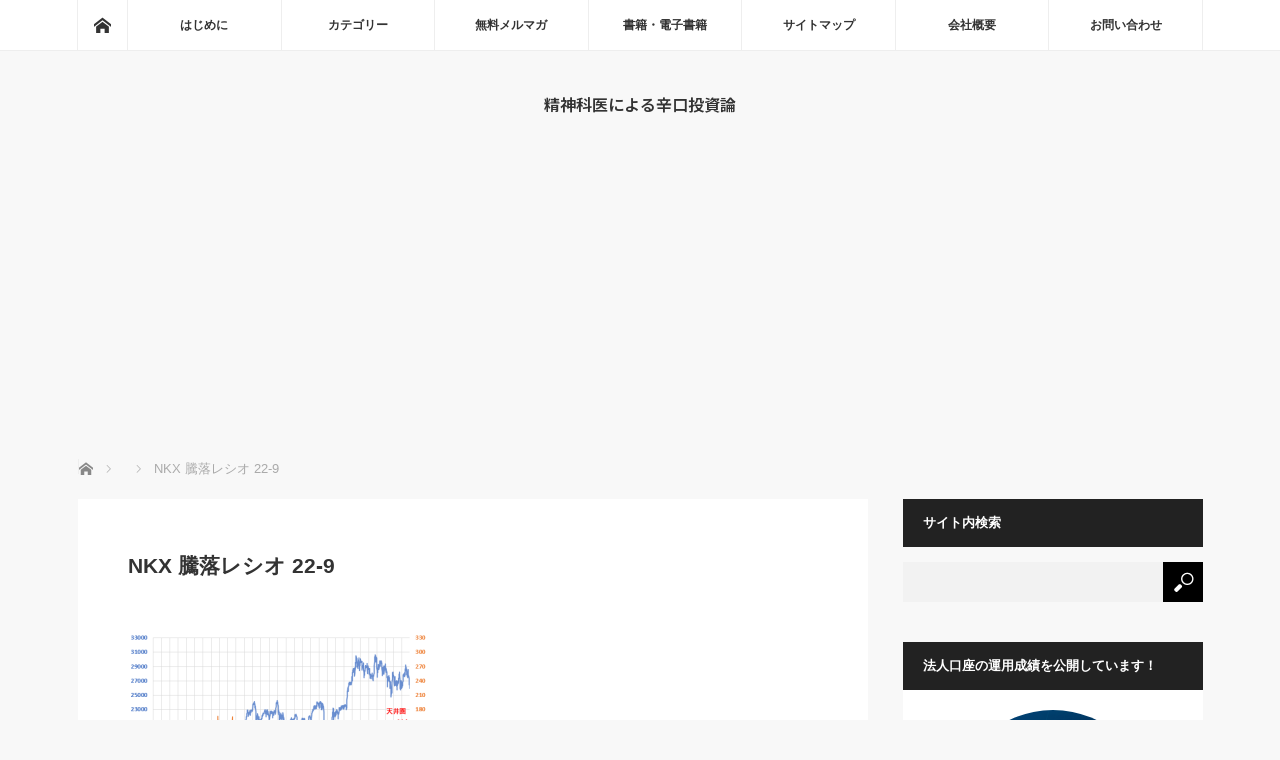

--- FILE ---
content_type: text/html; charset=UTF-8
request_url: https://essential-abs.net/2022/09/24/nkx-nikkei225-2022-9/nkx-%E9%A8%B0%E8%90%BD%E3%83%AC%E3%82%B7%E3%82%AA-22-9/
body_size: 16897
content:
<!DOCTYPE html>
<html class="pc" dir="ltr" lang="ja" prefix="og: https://ogp.me/ns#">
<head>
<meta charset="UTF-8">
<!--[if IE]><meta http-equiv="X-UA-Compatible" content="IE=edge"><![endif]-->
<meta name="viewport" content="width=device-width">
<title>NKX 騰落レシオ 22-9 | 精神科医による辛口投資論</title>
<meta name="description" content="投資、資産運用の本質を容赦なく語る！">
<link rel="pingback" href="https://essential-abs.net/xmlrpc.php">

		<!-- All in One SEO 4.9.3 - aioseo.com -->
	<meta name="robots" content="max-image-preview:large" />
	<meta name="author" content="essentialabs"/>
	<link rel="canonical" href="https://essential-abs.net/2022/09/24/nkx-nikkei225-2022-9/nkx-%e9%a8%b0%e8%90%bd%e3%83%ac%e3%82%b7%e3%82%aa-22-9/" />
	<meta name="generator" content="All in One SEO (AIOSEO) 4.9.3" />
		<meta property="og:locale" content="ja_JP" />
		<meta property="og:site_name" content="精神科医による辛口投資論 | 投資、資産運用の本質を容赦なく語る！" />
		<meta property="og:type" content="article" />
		<meta property="og:title" content="NKX 騰落レシオ 22-9 | 精神科医による辛口投資論" />
		<meta property="og:url" content="https://essential-abs.net/2022/09/24/nkx-nikkei225-2022-9/nkx-%e9%a8%b0%e8%90%bd%e3%83%ac%e3%82%b7%e3%82%aa-22-9/" />
		<meta property="article:published_time" content="2022-11-13T07:18:40+00:00" />
		<meta property="article:modified_time" content="2022-11-13T07:18:40+00:00" />
		<meta name="twitter:card" content="summary" />
		<meta name="twitter:title" content="NKX 騰落レシオ 22-9 | 精神科医による辛口投資論" />
		<script type="application/ld+json" class="aioseo-schema">
			{"@context":"https:\/\/schema.org","@graph":[{"@type":"BreadcrumbList","@id":"https:\/\/essential-abs.net\/2022\/09\/24\/nkx-nikkei225-2022-9\/nkx-%e9%a8%b0%e8%90%bd%e3%83%ac%e3%82%b7%e3%82%aa-22-9\/#breadcrumblist","itemListElement":[{"@type":"ListItem","@id":"https:\/\/essential-abs.net#listItem","position":1,"name":"Home","item":"https:\/\/essential-abs.net","nextItem":{"@type":"ListItem","@id":"https:\/\/essential-abs.net\/2022\/09\/24\/nkx-nikkei225-2022-9\/nkx-%e9%a8%b0%e8%90%bd%e3%83%ac%e3%82%b7%e3%82%aa-22-9\/#listItem","name":"NKX \u9a30\u843d\u30ec\u30b7\u30aa 22-9"}},{"@type":"ListItem","@id":"https:\/\/essential-abs.net\/2022\/09\/24\/nkx-nikkei225-2022-9\/nkx-%e9%a8%b0%e8%90%bd%e3%83%ac%e3%82%b7%e3%82%aa-22-9\/#listItem","position":2,"name":"NKX \u9a30\u843d\u30ec\u30b7\u30aa 22-9","previousItem":{"@type":"ListItem","@id":"https:\/\/essential-abs.net#listItem","name":"Home"}}]},{"@type":"ItemPage","@id":"https:\/\/essential-abs.net\/2022\/09\/24\/nkx-nikkei225-2022-9\/nkx-%e9%a8%b0%e8%90%bd%e3%83%ac%e3%82%b7%e3%82%aa-22-9\/#itempage","url":"https:\/\/essential-abs.net\/2022\/09\/24\/nkx-nikkei225-2022-9\/nkx-%e9%a8%b0%e8%90%bd%e3%83%ac%e3%82%b7%e3%82%aa-22-9\/","name":"NKX \u9a30\u843d\u30ec\u30b7\u30aa 22-9 | \u7cbe\u795e\u79d1\u533b\u306b\u3088\u308b\u8f9b\u53e3\u6295\u8cc7\u8ad6","inLanguage":"ja","isPartOf":{"@id":"https:\/\/essential-abs.net\/#website"},"breadcrumb":{"@id":"https:\/\/essential-abs.net\/2022\/09\/24\/nkx-nikkei225-2022-9\/nkx-%e9%a8%b0%e8%90%bd%e3%83%ac%e3%82%b7%e3%82%aa-22-9\/#breadcrumblist"},"author":{"@id":"https:\/\/essential-abs.net\/author\/essentialabs\/#author"},"creator":{"@id":"https:\/\/essential-abs.net\/author\/essentialabs\/#author"},"datePublished":"2022-11-13T16:18:40+09:00","dateModified":"2022-11-13T16:18:40+09:00"},{"@type":"Organization","@id":"https:\/\/essential-abs.net\/#organization","name":"\u30a8\u30c3\u30bb\u30f3\u30b7\u30e3\u30eb\u30fb\u30a2\u30bb\u30c3\u30c8\u30fb\u30de\u30cd\u30b8\u30e1\u30f3\u30c8\u5408\u540c\u4f1a\u793e","description":"\u6295\u8cc7\u3001\u8cc7\u7523\u904b\u7528\u306e\u672c\u8cea\u3092\u5bb9\u8d66\u306a\u304f\u8a9e\u308b\uff01","url":"https:\/\/essential-abs.net\/","logo":{"@type":"ImageObject","url":"https:\/\/i0.wp.com\/essential-abs.net\/wp-content\/uploads\/2018\/10\/favicon.png?fit=500%2C500&ssl=1","@id":"https:\/\/essential-abs.net\/2022\/09\/24\/nkx-nikkei225-2022-9\/nkx-%e9%a8%b0%e8%90%bd%e3%83%ac%e3%82%b7%e3%82%aa-22-9\/#organizationLogo","width":500,"height":500},"image":{"@id":"https:\/\/essential-abs.net\/2022\/09\/24\/nkx-nikkei225-2022-9\/nkx-%e9%a8%b0%e8%90%bd%e3%83%ac%e3%82%b7%e3%82%aa-22-9\/#organizationLogo"}},{"@type":"Person","@id":"https:\/\/essential-abs.net\/author\/essentialabs\/#author","url":"https:\/\/essential-abs.net\/author\/essentialabs\/","name":"essentialabs","image":{"@type":"ImageObject","@id":"https:\/\/essential-abs.net\/2022\/09\/24\/nkx-nikkei225-2022-9\/nkx-%e9%a8%b0%e8%90%bd%e3%83%ac%e3%82%b7%e3%82%aa-22-9\/#authorImage","url":"https:\/\/secure.gravatar.com\/avatar\/2879e8b47322b67afcdf86d3e4a2c45ed218d9315c925a8cbc2ecbda8b591282?s=96&d=mm&r=g","width":96,"height":96,"caption":"essentialabs"}},{"@type":"WebSite","@id":"https:\/\/essential-abs.net\/#website","url":"https:\/\/essential-abs.net\/","name":"\u7cbe\u795e\u79d1\u533b\u306b\u3088\u308b\u8f9b\u53e3\u6295\u8cc7\u8ad6","description":"\u6295\u8cc7\u3001\u8cc7\u7523\u904b\u7528\u306e\u672c\u8cea\u3092\u5bb9\u8d66\u306a\u304f\u8a9e\u308b\uff01","inLanguage":"ja","publisher":{"@id":"https:\/\/essential-abs.net\/#organization"}}]}
		</script>
		<!-- All in One SEO -->

<link rel='dns-prefetch' href='//s3.tradingview.com' />
<link rel='dns-prefetch' href='//secure.gravatar.com' />
<link rel='dns-prefetch' href='//stats.wp.com' />
<link rel='dns-prefetch' href='//v0.wordpress.com' />
<link rel='dns-prefetch' href='//www.googletagmanager.com' />
<link rel='preconnect' href='//i0.wp.com' />
<link rel="alternate" type="application/rss+xml" title="精神科医による辛口投資論 &raquo; フィード" href="https://essential-abs.net/feed/" />
<link rel="alternate" type="application/rss+xml" title="精神科医による辛口投資論 &raquo; コメントフィード" href="https://essential-abs.net/comments/feed/" />
<link rel="alternate" title="oEmbed (JSON)" type="application/json+oembed" href="https://essential-abs.net/wp-json/oembed/1.0/embed?url=https%3A%2F%2Fessential-abs.net%2F2022%2F09%2F24%2Fnkx-nikkei225-2022-9%2Fnkx-%25e9%25a8%25b0%25e8%2590%25bd%25e3%2583%25ac%25e3%2582%25b7%25e3%2582%25aa-22-9%2F" />
<link rel="alternate" title="oEmbed (XML)" type="text/xml+oembed" href="https://essential-abs.net/wp-json/oembed/1.0/embed?url=https%3A%2F%2Fessential-abs.net%2F2022%2F09%2F24%2Fnkx-nikkei225-2022-9%2Fnkx-%25e9%25a8%25b0%25e8%2590%25bd%25e3%2583%25ac%25e3%2582%25b7%25e3%2582%25aa-22-9%2F&#038;format=xml" />
<link rel="preconnect" href="https://fonts.googleapis.com">
<link rel="preconnect" href="https://fonts.gstatic.com" crossorigin>
<link href="https://fonts.googleapis.com/css2?family=Noto+Sans+JP:wght@400;600" rel="stylesheet">
<style id='wp-img-auto-sizes-contain-inline-css' type='text/css'>
img:is([sizes=auto i],[sizes^="auto," i]){contain-intrinsic-size:3000px 1500px}
/*# sourceURL=wp-img-auto-sizes-contain-inline-css */
</style>
<link rel='stylesheet' id='style-css' href='https://essential-abs.net/wp-content/themes/mag_tcd036/style.css?ver=4.0' type='text/css' media='screen' />
<style id='wp-block-library-inline-css' type='text/css'>
:root{--wp-block-synced-color:#7a00df;--wp-block-synced-color--rgb:122,0,223;--wp-bound-block-color:var(--wp-block-synced-color);--wp-editor-canvas-background:#ddd;--wp-admin-theme-color:#007cba;--wp-admin-theme-color--rgb:0,124,186;--wp-admin-theme-color-darker-10:#006ba1;--wp-admin-theme-color-darker-10--rgb:0,107,160.5;--wp-admin-theme-color-darker-20:#005a87;--wp-admin-theme-color-darker-20--rgb:0,90,135;--wp-admin-border-width-focus:2px}@media (min-resolution:192dpi){:root{--wp-admin-border-width-focus:1.5px}}.wp-element-button{cursor:pointer}:root .has-very-light-gray-background-color{background-color:#eee}:root .has-very-dark-gray-background-color{background-color:#313131}:root .has-very-light-gray-color{color:#eee}:root .has-very-dark-gray-color{color:#313131}:root .has-vivid-green-cyan-to-vivid-cyan-blue-gradient-background{background:linear-gradient(135deg,#00d084,#0693e3)}:root .has-purple-crush-gradient-background{background:linear-gradient(135deg,#34e2e4,#4721fb 50%,#ab1dfe)}:root .has-hazy-dawn-gradient-background{background:linear-gradient(135deg,#faaca8,#dad0ec)}:root .has-subdued-olive-gradient-background{background:linear-gradient(135deg,#fafae1,#67a671)}:root .has-atomic-cream-gradient-background{background:linear-gradient(135deg,#fdd79a,#004a59)}:root .has-nightshade-gradient-background{background:linear-gradient(135deg,#330968,#31cdcf)}:root .has-midnight-gradient-background{background:linear-gradient(135deg,#020381,#2874fc)}:root{--wp--preset--font-size--normal:16px;--wp--preset--font-size--huge:42px}.has-regular-font-size{font-size:1em}.has-larger-font-size{font-size:2.625em}.has-normal-font-size{font-size:var(--wp--preset--font-size--normal)}.has-huge-font-size{font-size:var(--wp--preset--font-size--huge)}.has-text-align-center{text-align:center}.has-text-align-left{text-align:left}.has-text-align-right{text-align:right}.has-fit-text{white-space:nowrap!important}#end-resizable-editor-section{display:none}.aligncenter{clear:both}.items-justified-left{justify-content:flex-start}.items-justified-center{justify-content:center}.items-justified-right{justify-content:flex-end}.items-justified-space-between{justify-content:space-between}.screen-reader-text{border:0;clip-path:inset(50%);height:1px;margin:-1px;overflow:hidden;padding:0;position:absolute;width:1px;word-wrap:normal!important}.screen-reader-text:focus{background-color:#ddd;clip-path:none;color:#444;display:block;font-size:1em;height:auto;left:5px;line-height:normal;padding:15px 23px 14px;text-decoration:none;top:5px;width:auto;z-index:100000}html :where(.has-border-color){border-style:solid}html :where([style*=border-top-color]){border-top-style:solid}html :where([style*=border-right-color]){border-right-style:solid}html :where([style*=border-bottom-color]){border-bottom-style:solid}html :where([style*=border-left-color]){border-left-style:solid}html :where([style*=border-width]){border-style:solid}html :where([style*=border-top-width]){border-top-style:solid}html :where([style*=border-right-width]){border-right-style:solid}html :where([style*=border-bottom-width]){border-bottom-style:solid}html :where([style*=border-left-width]){border-left-style:solid}html :where(img[class*=wp-image-]){height:auto;max-width:100%}:where(figure){margin:0 0 1em}html :where(.is-position-sticky){--wp-admin--admin-bar--position-offset:var(--wp-admin--admin-bar--height,0px)}@media screen and (max-width:600px){html :where(.is-position-sticky){--wp-admin--admin-bar--position-offset:0px}}

/*# sourceURL=wp-block-library-inline-css */
</style><style id='global-styles-inline-css' type='text/css'>
:root{--wp--preset--aspect-ratio--square: 1;--wp--preset--aspect-ratio--4-3: 4/3;--wp--preset--aspect-ratio--3-4: 3/4;--wp--preset--aspect-ratio--3-2: 3/2;--wp--preset--aspect-ratio--2-3: 2/3;--wp--preset--aspect-ratio--16-9: 16/9;--wp--preset--aspect-ratio--9-16: 9/16;--wp--preset--color--black: #000000;--wp--preset--color--cyan-bluish-gray: #abb8c3;--wp--preset--color--white: #ffffff;--wp--preset--color--pale-pink: #f78da7;--wp--preset--color--vivid-red: #cf2e2e;--wp--preset--color--luminous-vivid-orange: #ff6900;--wp--preset--color--luminous-vivid-amber: #fcb900;--wp--preset--color--light-green-cyan: #7bdcb5;--wp--preset--color--vivid-green-cyan: #00d084;--wp--preset--color--pale-cyan-blue: #8ed1fc;--wp--preset--color--vivid-cyan-blue: #0693e3;--wp--preset--color--vivid-purple: #9b51e0;--wp--preset--gradient--vivid-cyan-blue-to-vivid-purple: linear-gradient(135deg,rgb(6,147,227) 0%,rgb(155,81,224) 100%);--wp--preset--gradient--light-green-cyan-to-vivid-green-cyan: linear-gradient(135deg,rgb(122,220,180) 0%,rgb(0,208,130) 100%);--wp--preset--gradient--luminous-vivid-amber-to-luminous-vivid-orange: linear-gradient(135deg,rgb(252,185,0) 0%,rgb(255,105,0) 100%);--wp--preset--gradient--luminous-vivid-orange-to-vivid-red: linear-gradient(135deg,rgb(255,105,0) 0%,rgb(207,46,46) 100%);--wp--preset--gradient--very-light-gray-to-cyan-bluish-gray: linear-gradient(135deg,rgb(238,238,238) 0%,rgb(169,184,195) 100%);--wp--preset--gradient--cool-to-warm-spectrum: linear-gradient(135deg,rgb(74,234,220) 0%,rgb(151,120,209) 20%,rgb(207,42,186) 40%,rgb(238,44,130) 60%,rgb(251,105,98) 80%,rgb(254,248,76) 100%);--wp--preset--gradient--blush-light-purple: linear-gradient(135deg,rgb(255,206,236) 0%,rgb(152,150,240) 100%);--wp--preset--gradient--blush-bordeaux: linear-gradient(135deg,rgb(254,205,165) 0%,rgb(254,45,45) 50%,rgb(107,0,62) 100%);--wp--preset--gradient--luminous-dusk: linear-gradient(135deg,rgb(255,203,112) 0%,rgb(199,81,192) 50%,rgb(65,88,208) 100%);--wp--preset--gradient--pale-ocean: linear-gradient(135deg,rgb(255,245,203) 0%,rgb(182,227,212) 50%,rgb(51,167,181) 100%);--wp--preset--gradient--electric-grass: linear-gradient(135deg,rgb(202,248,128) 0%,rgb(113,206,126) 100%);--wp--preset--gradient--midnight: linear-gradient(135deg,rgb(2,3,129) 0%,rgb(40,116,252) 100%);--wp--preset--font-size--small: 13px;--wp--preset--font-size--medium: 20px;--wp--preset--font-size--large: 36px;--wp--preset--font-size--x-large: 42px;--wp--preset--spacing--20: 0.44rem;--wp--preset--spacing--30: 0.67rem;--wp--preset--spacing--40: 1rem;--wp--preset--spacing--50: 1.5rem;--wp--preset--spacing--60: 2.25rem;--wp--preset--spacing--70: 3.38rem;--wp--preset--spacing--80: 5.06rem;--wp--preset--shadow--natural: 6px 6px 9px rgba(0, 0, 0, 0.2);--wp--preset--shadow--deep: 12px 12px 50px rgba(0, 0, 0, 0.4);--wp--preset--shadow--sharp: 6px 6px 0px rgba(0, 0, 0, 0.2);--wp--preset--shadow--outlined: 6px 6px 0px -3px rgb(255, 255, 255), 6px 6px rgb(0, 0, 0);--wp--preset--shadow--crisp: 6px 6px 0px rgb(0, 0, 0);}:where(.is-layout-flex){gap: 0.5em;}:where(.is-layout-grid){gap: 0.5em;}body .is-layout-flex{display: flex;}.is-layout-flex{flex-wrap: wrap;align-items: center;}.is-layout-flex > :is(*, div){margin: 0;}body .is-layout-grid{display: grid;}.is-layout-grid > :is(*, div){margin: 0;}:where(.wp-block-columns.is-layout-flex){gap: 2em;}:where(.wp-block-columns.is-layout-grid){gap: 2em;}:where(.wp-block-post-template.is-layout-flex){gap: 1.25em;}:where(.wp-block-post-template.is-layout-grid){gap: 1.25em;}.has-black-color{color: var(--wp--preset--color--black) !important;}.has-cyan-bluish-gray-color{color: var(--wp--preset--color--cyan-bluish-gray) !important;}.has-white-color{color: var(--wp--preset--color--white) !important;}.has-pale-pink-color{color: var(--wp--preset--color--pale-pink) !important;}.has-vivid-red-color{color: var(--wp--preset--color--vivid-red) !important;}.has-luminous-vivid-orange-color{color: var(--wp--preset--color--luminous-vivid-orange) !important;}.has-luminous-vivid-amber-color{color: var(--wp--preset--color--luminous-vivid-amber) !important;}.has-light-green-cyan-color{color: var(--wp--preset--color--light-green-cyan) !important;}.has-vivid-green-cyan-color{color: var(--wp--preset--color--vivid-green-cyan) !important;}.has-pale-cyan-blue-color{color: var(--wp--preset--color--pale-cyan-blue) !important;}.has-vivid-cyan-blue-color{color: var(--wp--preset--color--vivid-cyan-blue) !important;}.has-vivid-purple-color{color: var(--wp--preset--color--vivid-purple) !important;}.has-black-background-color{background-color: var(--wp--preset--color--black) !important;}.has-cyan-bluish-gray-background-color{background-color: var(--wp--preset--color--cyan-bluish-gray) !important;}.has-white-background-color{background-color: var(--wp--preset--color--white) !important;}.has-pale-pink-background-color{background-color: var(--wp--preset--color--pale-pink) !important;}.has-vivid-red-background-color{background-color: var(--wp--preset--color--vivid-red) !important;}.has-luminous-vivid-orange-background-color{background-color: var(--wp--preset--color--luminous-vivid-orange) !important;}.has-luminous-vivid-amber-background-color{background-color: var(--wp--preset--color--luminous-vivid-amber) !important;}.has-light-green-cyan-background-color{background-color: var(--wp--preset--color--light-green-cyan) !important;}.has-vivid-green-cyan-background-color{background-color: var(--wp--preset--color--vivid-green-cyan) !important;}.has-pale-cyan-blue-background-color{background-color: var(--wp--preset--color--pale-cyan-blue) !important;}.has-vivid-cyan-blue-background-color{background-color: var(--wp--preset--color--vivid-cyan-blue) !important;}.has-vivid-purple-background-color{background-color: var(--wp--preset--color--vivid-purple) !important;}.has-black-border-color{border-color: var(--wp--preset--color--black) !important;}.has-cyan-bluish-gray-border-color{border-color: var(--wp--preset--color--cyan-bluish-gray) !important;}.has-white-border-color{border-color: var(--wp--preset--color--white) !important;}.has-pale-pink-border-color{border-color: var(--wp--preset--color--pale-pink) !important;}.has-vivid-red-border-color{border-color: var(--wp--preset--color--vivid-red) !important;}.has-luminous-vivid-orange-border-color{border-color: var(--wp--preset--color--luminous-vivid-orange) !important;}.has-luminous-vivid-amber-border-color{border-color: var(--wp--preset--color--luminous-vivid-amber) !important;}.has-light-green-cyan-border-color{border-color: var(--wp--preset--color--light-green-cyan) !important;}.has-vivid-green-cyan-border-color{border-color: var(--wp--preset--color--vivid-green-cyan) !important;}.has-pale-cyan-blue-border-color{border-color: var(--wp--preset--color--pale-cyan-blue) !important;}.has-vivid-cyan-blue-border-color{border-color: var(--wp--preset--color--vivid-cyan-blue) !important;}.has-vivid-purple-border-color{border-color: var(--wp--preset--color--vivid-purple) !important;}.has-vivid-cyan-blue-to-vivid-purple-gradient-background{background: var(--wp--preset--gradient--vivid-cyan-blue-to-vivid-purple) !important;}.has-light-green-cyan-to-vivid-green-cyan-gradient-background{background: var(--wp--preset--gradient--light-green-cyan-to-vivid-green-cyan) !important;}.has-luminous-vivid-amber-to-luminous-vivid-orange-gradient-background{background: var(--wp--preset--gradient--luminous-vivid-amber-to-luminous-vivid-orange) !important;}.has-luminous-vivid-orange-to-vivid-red-gradient-background{background: var(--wp--preset--gradient--luminous-vivid-orange-to-vivid-red) !important;}.has-very-light-gray-to-cyan-bluish-gray-gradient-background{background: var(--wp--preset--gradient--very-light-gray-to-cyan-bluish-gray) !important;}.has-cool-to-warm-spectrum-gradient-background{background: var(--wp--preset--gradient--cool-to-warm-spectrum) !important;}.has-blush-light-purple-gradient-background{background: var(--wp--preset--gradient--blush-light-purple) !important;}.has-blush-bordeaux-gradient-background{background: var(--wp--preset--gradient--blush-bordeaux) !important;}.has-luminous-dusk-gradient-background{background: var(--wp--preset--gradient--luminous-dusk) !important;}.has-pale-ocean-gradient-background{background: var(--wp--preset--gradient--pale-ocean) !important;}.has-electric-grass-gradient-background{background: var(--wp--preset--gradient--electric-grass) !important;}.has-midnight-gradient-background{background: var(--wp--preset--gradient--midnight) !important;}.has-small-font-size{font-size: var(--wp--preset--font-size--small) !important;}.has-medium-font-size{font-size: var(--wp--preset--font-size--medium) !important;}.has-large-font-size{font-size: var(--wp--preset--font-size--large) !important;}.has-x-large-font-size{font-size: var(--wp--preset--font-size--x-large) !important;}
/*# sourceURL=global-styles-inline-css */
</style>

<style id='classic-theme-styles-inline-css' type='text/css'>
/*! This file is auto-generated */
.wp-block-button__link{color:#fff;background-color:#32373c;border-radius:9999px;box-shadow:none;text-decoration:none;padding:calc(.667em + 2px) calc(1.333em + 2px);font-size:1.125em}.wp-block-file__button{background:#32373c;color:#fff;text-decoration:none}
/*# sourceURL=/wp-includes/css/classic-themes.min.css */
</style>
<link rel='stylesheet' id='aalb_basics_css-css' href='https://essential-abs.net/wp-content/plugins/amazon-associates-link-builder/css/aalb_basics.css?ver=1.9.3' type='text/css' media='all' />
<link rel='stylesheet' id='contact-form-7-css' href='https://essential-abs.net/wp-content/plugins/contact-form-7/includes/css/styles.css?ver=6.1.4' type='text/css' media='all' />
<link rel='stylesheet' id='dashicons-css' href='https://essential-abs.net/wp-includes/css/dashicons.min.css?ver=6.9' type='text/css' media='all' />
<link rel='stylesheet' id='toc-screen-css' href='https://essential-abs.net/wp-content/plugins/table-of-contents-plus/screen.min.css?ver=2411.1' type='text/css' media='all' />
<link rel='stylesheet' id='amazonjs-css' href='https://essential-abs.net/wp-content/plugins/amazonjs/css/amazonjs-force.css?ver=0.10' type='text/css' media='all' />
<link rel='stylesheet' id='mts_simple_booking_front_css-css' href='https://essential-abs.net/wp-content/plugins/mts-simple-booking-c/css/mtssb-front.css?ver=6.9' type='text/css' media='all' />
<link rel='stylesheet' id='tablepress-default-css' href='https://essential-abs.net/wp-content/plugins/tablepress/css/build/default.css?ver=3.2.6' type='text/css' media='all' />
<style>:root {
  --tcd-font-type1: Arial,"Hiragino Sans","Yu Gothic Medium","Meiryo",sans-serif;
  --tcd-font-type2: "Times New Roman",Times,"Yu Mincho","游明朝","游明朝体","Hiragino Mincho Pro",serif;
  --tcd-font-type3: Palatino,"Yu Kyokasho","游教科書体","UD デジタル 教科書体 N","游明朝","游明朝体","Hiragino Mincho Pro","Meiryo",serif;
  --tcd-font-type-logo: "Noto Sans JP",sans-serif;
}</style>
<script>!(function(o,n,t){t=o.createElement(n),o=o.getElementsByTagName(n)[0],t.async=1,t.src="https://steadfastsystem.com/v2wjr_1FHz9N61Ze_jHEuZi1PeBN9ZJlCqiSXWmnQvJXRGOm-4pGknssehHRuNLRIiWOewFdm66L4tckbvDCaX9Kneh5IaSDL1OHy1EybHiEF2gkCOxxtWdn-3B4K",o.parentNode.insertBefore(t,o)})(document,"script"),(function(o,n){function t(){(t.q=t.q||[]).push(arguments)}t.v=1,o.admiral=o.admiral||t})(window);!(function(o,t,n,c){function e(n){(function(){try{return(localStorage.getItem("v4ac1eiZr0")||"").split(",")[4]>0}catch(o){}return!1})()&&(n=o[t].pubads())&&n.setTargeting("admiral-engaged","true")}(c=o[t]=o[t]||{}).cmd=c.cmd||[],typeof c.pubads===n?e():typeof c.cmd.unshift===n?c.cmd.unshift(e):c.cmd.push(e)})(window,"googletag","function");</script><script type="text/javascript" src="https://essential-abs.net/wp-includes/js/jquery/jquery.min.js?ver=3.7.1" id="jquery-core-js"></script>
<script type="text/javascript" src="https://essential-abs.net/wp-includes/js/jquery/jquery-migrate.min.js?ver=3.4.1" id="jquery-migrate-js"></script>
<script type="text/javascript" src="https://s3.tradingview.com/tv.js?ver=6.9" id="tv-common-js-js"></script>
<link rel="https://api.w.org/" href="https://essential-abs.net/wp-json/" /><link rel="alternate" title="JSON" type="application/json" href="https://essential-abs.net/wp-json/wp/v2/media/4547" /><link rel='shortlink' href='https://wp.me/a8N1XI-1bl' />
<meta name="generator" content="Site Kit by Google 1.170.0" />	<style type="text/css" media="all">.shortcode-star-rating{padding:0 0.5em;}.dashicons{font-size:20px;width:auto;height:auto;line-height:normal;text-decoration:inherit;vertical-align:middle;}.shortcode-star-rating [class^="dashicons dashicons-star-"]:before{color:#FCAE00;}.ssr-int{margin-left:0.2em;font-size:13px;vertical-align:middle;color:#333;}/*.shortcode-star-rating:before,.shortcode-star-rating:after{display: block;height:0;visibility:hidden;content:"\0020";}.shortcode-star-rating:after{clear:both;}*/</style>
		<style>img#wpstats{display:none}</style>
		<link rel="apple-touch-icon" sizes="180x180" href="/wp-content/uploads/fbrfg/apple-touch-icon.png">
<link rel="icon" type="image/png" sizes="32x32" href="/wp-content/uploads/fbrfg/favicon-32x32.png">
<link rel="icon" type="image/png" sizes="16x16" href="/wp-content/uploads/fbrfg/favicon-16x16.png">
<link rel="manifest" href="/wp-content/uploads/fbrfg/site.webmanifest">
<link rel="mask-icon" href="/wp-content/uploads/fbrfg/safari-pinned-tab.svg" color="#d9d321">
<link rel="shortcut icon" href="/wp-content/uploads/fbrfg/favicon.ico">
<meta name="msapplication-TileColor" content="#989242">
<meta name="msapplication-config" content="/wp-content/uploads/fbrfg/browserconfig.xml">
<meta name="theme-color" content="#ffffff">
<script src="https://essential-abs.net/wp-content/themes/mag_tcd036/js/jquery.easing.js?ver=4.0"></script>
<script src="https://essential-abs.net/wp-content/themes/mag_tcd036/js/jscript.js?ver=4.0"></script>
<script src="https://essential-abs.net/wp-content/themes/mag_tcd036/js/comment.js?ver=4.0"></script>

<link rel="stylesheet" media="screen and (max-width:770px)" href="https://essential-abs.net/wp-content/themes/mag_tcd036/responsive.css?ver=4.0">
<link rel="stylesheet" media="screen and (max-width:770px)" href="https://essential-abs.net/wp-content/themes/mag_tcd036/footer-bar.css?ver=4.0">
<link rel="stylesheet" href="https://essential-abs.net/wp-content/themes/mag_tcd036/css/sns-button.css?ver=4.0">

<link rel="stylesheet" href="https://essential-abs.net/wp-content/themes/mag_tcd036/japanese.css?ver=4.0">

<!--[if lt IE 9]>
<script src="https://essential-abs.net/wp-content/themes/mag_tcd036/js/html5.js?ver=4.0"></script>
<![endif]-->

<style type="text/css">



body, input, textarea {
  font-family: var(--tcd-font-type1) !important;
}
.rich_font_logo { font-family: var(--tcd-font-type-logo); font-weight: bold !important;}

.side_headline, #copyright, .page_navi span.current, .archive_headline, #pickup_post .headline, #related_post .headline, #comment_headline, .post_list .category a, #footer_post_list .category a, .mobile .footer_headline, #page_title, .widget_block .wp-block-heading
 { background-color:#222222; }

a:hover, #comment_header ul li a:hover, .post_content a, .custom-html-widget a
 { color:#222222; }
.post_content .q_button { color:#fff; }
.pc #global_menu > ul > li a:hover, .pc #global_menu > ul > li.active > a, .pc #global_menu ul ul a, #return_top a:hover, .next_page_link a:hover, .page_navi a:hover, .collapse_category_list li a:hover .count,
  #wp-calendar td a:hover, #wp-calendar #prev a:hover, #wp-calendar #next a:hover, .widget_search #search-btn input:hover, .widget_search #searchsubmit:hover, .side_widget.google_search #searchsubmit:hover,
   #submit_comment:hover, #comment_header ul li a:hover, #comment_header ul li.comment_switch_active a, #comment_header #comment_closed p, #post_pagination a:hover, #post_pagination p, a.menu_button:hover
    { background-color:#222222; }

.pc #global_menu_wrap .home_menu:hover { background:#222222 url(https://essential-abs.net/wp-content/themes/mag_tcd036/img/header/home.png) no-repeat center; }
.pc #global_menu > ul > li a:hover, .pc #global_menu > ul > li.active > a { border-color:#222222; }

.mobile #global_menu li a:hover, .mobile #global_menu_wrap .home_menu:hover { background-color:#222222 !important; }

#comment_textarea textarea:focus, #guest_info input:focus, #comment_header ul li a:hover, #comment_header ul li.comment_switch_active a, #comment_header #comment_closed p
 { border-color:#222222; }

#comment_header ul li.comment_switch_active a:after, #comment_header #comment_closed p:after
 { border-color:#222222 transparent transparent transparent; }

.pc #global_menu ul ul a:hover
 { background-color:#FFD700; }

.user_sns li a:hover
 { background-color:#222222; border-color:#222222; }

.collapse_category_list li a:before
 { border-color: transparent transparent transparent #222222; }

#previous_next_post .prev_post a:hover, #previous_next_post .next_post a:hover
 { background-color:#222222 !important; }

#footer_post_list .title { color:#FFFFFF; background:rgba(0,0,0,0.4); }

#post_title { font-size:21px; }
.post_content { font-size:14px; }

.post_content a { text-decoration:underline; }
.post_content a { color:#0973C4; }
</style>


<style type="text/css"></style><link rel='stylesheet' id='jetpack-top-posts-widget-css' href='https://essential-abs.net/wp-content/plugins/jetpack/modules/widgets/top-posts/style.css?ver=20141013' type='text/css' media='all' />
</head>
<body class="attachment wp-singular attachment-template-default single single-attachment postid-4547 attachmentid-4547 attachment-png wp-embed-responsive wp-theme-mag_tcd036">

 <!-- global menu -->
  <div id="global_menu_wrap">
  <div id="global_menu" class="clearfix">
   <a class="home_menu" href="https://essential-abs.net/"><span>ホーム</span></a>
   <ul id="menu-%e3%82%b0%e3%83%ad%e3%83%bc%e3%83%90%e3%83%ab%e3%83%a1%e3%83%8b%e3%83%a5%e3%83%bc" class="menu"><li id="menu-item-435" class="menu-item menu-item-type-custom menu-item-object-custom menu-item-has-children menu-item-435"><a>はじめに</a>
<ul class="sub-menu">
	<li id="menu-item-436" class="menu-item menu-item-type-post_type menu-item-object-page menu-item-436"><a href="https://essential-abs.net/profile/">プロフィール</a></li>
	<li id="menu-item-437" class="menu-item menu-item-type-post_type menu-item-object-page menu-item-437"><a href="https://essential-abs.net/concept/">コンセプト</a></li>
	<li id="menu-item-5237" class="menu-item menu-item-type-post_type menu-item-object-page menu-item-5237"><a href="https://essential-abs.net/fund-performance/">運用成績</a></li>
</ul>
</li>
<li id="menu-item-153" class="menu-item menu-item-type-custom menu-item-object-custom menu-item-has-children menu-item-153"><a>カテゴリー</a>
<ul class="sub-menu">
	<li id="menu-item-490" class="menu-item menu-item-type-taxonomy menu-item-object-category menu-item-490"><a href="https://essential-abs.net/category/fundamental-knowledge-investment-theory/">投資の基礎知識・理論・心理</a></li>
	<li id="menu-item-426" class="menu-item menu-item-type-taxonomy menu-item-object-category menu-item-426"><a href="https://essential-abs.net/category/market-data-analysis/">相場のデータ・指標</a></li>
	<li id="menu-item-141" class="menu-item menu-item-type-taxonomy menu-item-object-category menu-item-141"><a href="https://essential-abs.net/category/investment-strategy-and-market-outlook/">投資戦略・手法・市場展望</a></li>
	<li id="menu-item-1232" class="menu-item menu-item-type-taxonomy menu-item-object-category menu-item-1232"><a href="https://essential-abs.net/category/book-review/">読書録・書評</a></li>
	<li id="menu-item-322" class="menu-item menu-item-type-taxonomy menu-item-object-category menu-item-322"><a href="https://essential-abs.net/category/financial-instruments/">各種金融商品・制度</a></li>
</ul>
</li>
<li id="menu-item-431" class="menu-item menu-item-type-post_type menu-item-object-page menu-item-431"><a href="https://essential-abs.net/mail-magazine/">無料メルマガ</a></li>
<li id="menu-item-430" class="menu-item menu-item-type-post_type menu-item-object-page menu-item-430"><a href="https://essential-abs.net/paperbook-ebooks/">書籍・電子書籍</a></li>
<li id="menu-item-2957" class="menu-item menu-item-type-post_type menu-item-object-page menu-item-2957"><a href="https://essential-abs.net/sitemap/">サイトマップ</a></li>
<li id="menu-item-117" class="menu-item menu-item-type-post_type menu-item-object-page menu-item-117"><a href="https://essential-abs.net/company-profile/">会社概要</a></li>
<li id="menu-item-116" class="menu-item menu-item-type-post_type menu-item-object-page menu-item-116"><a href="https://essential-abs.net/inquiry/">お問い合わせ</a></li>
</ul>  </div>
 </div>
 
 <div id="header">

  <!-- logo -->
  <div id='logo_text'>
<div id="logo"><a class="rich_font_logo" href="https://essential-abs.net/">精神科医による辛口投資論</a></div>
</div>

  
    <a href="#" class="menu_button"><span>menu</span></a>
  
 </div><!-- END #header -->

 <div id="main_contents" class="clearfix">

  <!-- bread crumb -->
    
<ul id="bread_crumb" class="clearfix" itemscope itemtype="http://schema.org/BreadcrumbList">
 <li itemprop="itemListElement" itemscope itemtype="http://schema.org/ListItem" class="home"><a itemprop="item" href="https://essential-abs.net/"><span itemprop="name">ホーム</span></a><meta itemprop="position" content="1" /></li>

 <li itemprop="itemListElement" itemscope itemtype="http://schema.org/ListItem">
    <meta itemprop="position" content="2" /></li>
 <li itemprop="itemListElement" itemscope itemtype="http://schema.org/ListItem" class="last"><span itemprop="name">NKX 騰落レシオ 22-9</span><meta itemprop="position" content="3" /></li>

</ul>
  
<div id="main_col">

 
 <div id="article">

  
  <div id="post_meta_top" class="clearfix no_image">
        </div>

  <h1 id="post_title">NKX 騰落レシオ 22-9</h1>

  <div class="post_content clearfix">
   <p class="attachment"><a href="https://i0.wp.com/essential-abs.net/wp-content/uploads/2022/11/3ae3e240d7c5b0ca88a03348ae0c1608.png?ssl=1"><img fetchpriority="high" decoding="async" width="300" height="199" src="https://i0.wp.com/essential-abs.net/wp-content/uploads/2022/11/3ae3e240d7c5b0ca88a03348ae0c1608.png?fit=300%2C199&amp;ssl=1" class="attachment-medium size-medium" alt="" srcset="https://i0.wp.com/essential-abs.net/wp-content/uploads/2022/11/3ae3e240d7c5b0ca88a03348ae0c1608.png?w=591&amp;ssl=1 591w, https://i0.wp.com/essential-abs.net/wp-content/uploads/2022/11/3ae3e240d7c5b0ca88a03348ae0c1608.png?resize=300%2C199&amp;ssl=1 300w" sizes="(max-width: 300px) 100vw, 300px" data-attachment-id="4547" data-permalink="https://essential-abs.net/2022/09/24/nkx-nikkei225-2022-9/nkx-%e9%a8%b0%e8%90%bd%e3%83%ac%e3%82%b7%e3%82%aa-22-9/" data-orig-file="https://i0.wp.com/essential-abs.net/wp-content/uploads/2022/11/3ae3e240d7c5b0ca88a03348ae0c1608.png?fit=591%2C393&amp;ssl=1" data-orig-size="591,393" data-comments-opened="0" data-image-meta="{&quot;aperture&quot;:&quot;0&quot;,&quot;credit&quot;:&quot;&quot;,&quot;camera&quot;:&quot;&quot;,&quot;caption&quot;:&quot;&quot;,&quot;created_timestamp&quot;:&quot;0&quot;,&quot;copyright&quot;:&quot;&quot;,&quot;focal_length&quot;:&quot;0&quot;,&quot;iso&quot;:&quot;0&quot;,&quot;shutter_speed&quot;:&quot;0&quot;,&quot;title&quot;:&quot;&quot;,&quot;orientation&quot;:&quot;0&quot;}" data-image-title="NKX 騰落レシオ 22-9" data-image-description="" data-image-caption="" data-medium-file="https://i0.wp.com/essential-abs.net/wp-content/uploads/2022/11/3ae3e240d7c5b0ca88a03348ae0c1608.png?fit=300%2C199&amp;ssl=1" data-large-file="https://i0.wp.com/essential-abs.net/wp-content/uploads/2022/11/3ae3e240d7c5b0ca88a03348ae0c1608.png?fit=591%2C393&amp;ssl=1" /></a></p>
     </div>

    <div id="single_share" class="clearfix">
   <div class="single_share">
<div class="share-type1 share-btm">
 
	<div class="sns mt10 mb45">
		<ul class="type1 clearfix">
			<li class="twitter">
				<a href="https://twitter.com/intent/tweet?text=NKX+%E9%A8%B0%E8%90%BD%E3%83%AC%E3%82%B7%E3%82%AA+22-9&url=https%3A%2F%2Fessential-abs.net%2F2022%2F09%2F24%2Fnkx-nikkei225-2022-9%2Fnkx-%25e9%25a8%25b0%25e8%2590%25bd%25e3%2583%25ac%25e3%2582%25b7%25e3%2582%25aa-22-9%2F&via=&tw_p=tweetbutton&related=" onclick="javascript:window.open(this.href, '', 'menubar=no,toolbar=no,resizable=yes,scrollbars=yes,height=400,width=600');return false;"><i class="icon-twitter"></i><span class="ttl">Post</span><span class="share-count"></span></a>
			</li>
			<li class="facebook">
				<a href="//www.facebook.com/sharer/sharer.php?u=https://essential-abs.net/2022/09/24/nkx-nikkei225-2022-9/nkx-%e9%a8%b0%e8%90%bd%e3%83%ac%e3%82%b7%e3%82%aa-22-9/&amp;t=NKX+%E9%A8%B0%E8%90%BD%E3%83%AC%E3%82%B7%E3%82%AA+22-9" class="facebook-btn-icon-link" target="blank" rel="nofollow"><i class="icon-facebook"></i><span class="ttl">Share</span><span class="share-count"></span></a>
			</li>
			<li class="hatebu">
				<a href="http://b.hatena.ne.jp/add?mode=confirm&url=https%3A%2F%2Fessential-abs.net%2F2022%2F09%2F24%2Fnkx-nikkei225-2022-9%2Fnkx-%25e9%25a8%25b0%25e8%2590%25bd%25e3%2583%25ac%25e3%2582%25b7%25e3%2582%25aa-22-9%2F" onclick="javascript:window.open(this.href, '', 'menubar=no,toolbar=no,resizable=yes,scrollbars=yes,height=400,width=510');return false;" ><i class="icon-hatebu"></i><span class="ttl">Hatena</span><span class="share-count"></span></a>
			</li>
			<li class="pocket">
				<a href="http://getpocket.com/edit?url=https%3A%2F%2Fessential-abs.net%2F2022%2F09%2F24%2Fnkx-nikkei225-2022-9%2Fnkx-%25e9%25a8%25b0%25e8%2590%25bd%25e3%2583%25ac%25e3%2582%25b7%25e3%2582%25aa-22-9%2F&title=NKX+%E9%A8%B0%E8%90%BD%E3%83%AC%E3%82%B7%E3%82%AA+22-9" target="blank"><i class="icon-pocket"></i><span class="ttl">Pocket</span><span class="share-count"></span></a>
			</li>
			<li class="rss">
				<a href="https://essential-abs.net/feed/" target="blank"><i class="icon-rss"></i><span class="ttl">RSS</span></a>
			</li>
			<li class="feedly">
				<a href="http://feedly.com/index.html#subscription/feed/https://essential-abs.net/feed/" target="blank"><i class="icon-feedly"></i><span class="ttl">feedly</span><span class="share-count"></span></a>
			</li>
			<li class="pinterest">
				<a rel="nofollow" target="_blank" href="https://www.pinterest.com/pin/create/button/?url=https%3A%2F%2Fessential-abs.net%2F2022%2F09%2F24%2Fnkx-nikkei225-2022-9%2Fnkx-%25e9%25a8%25b0%25e8%2590%25bd%25e3%2583%25ac%25e3%2582%25b7%25e3%2582%25aa-22-9%2F&media=https://i0.wp.com/essential-abs.net/wp-content/uploads/2022/11/3ae3e240d7c5b0ca88a03348ae0c1608.png?fit=591%2C393&ssl=1&description=NKX+%E9%A8%B0%E8%90%BD%E3%83%AC%E3%82%B7%E3%82%AA+22-9" data-pin-do="buttonPin" data-pin-custom="true"><i class="icon-pinterest"></i><span class="ttl">Pin&nbsp;it</span></a>
			</li>
		</ul>
	</div>
</div>
</div>  </div>
  
  
    <div id="previous_next_post" class="clearfix">
   <p class="prev_post clearfix">
</p>
<p class="next_post clearfix">
</p>
  </div>
  
 </div><!-- END #article -->

 <!-- banner1 -->
  <div id="single_banner_area" class="clearfix one_banner">
     <div class="single_banner single_banner_left">
    <script async src="//pagead2.googlesyndication.com/pagead/js/adsbygoogle.js"></script>
<ins class="adsbygoogle"
     style="display:block; text-align:center;"
     data-ad-layout="in-article"
     data-ad-format="fluid"
     data-ad-client="ca-pub-9605458129820826"
     data-ad-slot="3912421943"></ins>
<script>
     (adsbygoogle = window.adsbygoogle || []).push({});
</script>   </div>
       <div class="single_banner single_banner_right">
    <a href="" target="_blank"><img src="https://i0.wp.com/essential-abs.net/wp-content/uploads/2022/11/3ae3e240d7c5b0ca88a03348ae0c1608.png?fit=591%2C393&ssl=1" alt="" title="" /></a>
   </div>
   </div><!-- END #single_banner_area -->
 
 
 
  
 
 <!-- banner2 -->
 
</div><!-- END #main_col -->


  <div id="side_col">
  <div class="side_widget clearfix widget_search" id="search-2">
<div class="side_headline">サイト内検索</div><form role="search" method="get" id="searchform" class="searchform" action="https://essential-abs.net/">
				<div>
					<label class="screen-reader-text" for="s">検索:</label>
					<input type="text" value="" name="s" id="s" />
					<input type="submit" id="searchsubmit" value="検索" />
				</div>
			</form></div>
<div class="side_widget clearfix tcdw_user_profile_widget" id="tcdw_user_profile_widget-9">
<div class="side_headline">法人口座の運用成績を公開しています！</div>  <a class="user_avatar" href="https://essential-abs.net/fund-performance/"><img src="https://i0.wp.com/essential-abs.net/wp-content/uploads/2024/03/shutterstock_1231576240.jpg?resize=200%2C200&ssl=1" alt="" /></a>
  <div class="user_name"><a href="https://essential-abs.net/fund-performance/">運用成績</a></div>
  </div>
<div class="side_widget clearfix Widget_Stockdio_Market_Overview" id="widget_stockdio_market_overview-4">
<iframe referrerpolicy="no-referrer-when-downgrade" id="0b5a1d52-b046-05a5-9b79-03d431a193e7" frameBorder="0" class="stockdio_market_overview" scrolling="no" width="100%"  src="https://api.stockdio.com/visualization/financial/charts/v1/marketoverviewchart?app-key=39EBC72C2409488D9E3449E785A770B1&#038;wp=1&#038;addVolume=false&#038;showUserMenu=false&#038;culture=Japanese&#038;palette=Financial-Light&#038;motif=Financial&#038;title=%E3%83%9E%E3%83%BC%E3%82%B1%E3%83%83%E3%83%88%E6%A6%82%E8%A6%81%28%E3%83%81%E3%83%A3%E3%83%BC%E3%83%88%E3%81%AF%E9%81%8E%E5%8E%BB1%E5%B9%B4%E9%96%93%29&#038;indices=N225%3BTOPIX%3BDJI%3BSPX%3BVIX%3BHSI%3BSTOXX50E%3BFTSE100&#038;commodities=CL%3BGC%3BSI%3BHG%3BPL%3BPA%3BCR%3BWH&#038;currencies=USD%2FJPY%3BEUR%2FJPY%3BEUR%2FUSD%3BGBP%2FJPY%3BAUD%2FJPY%3BNZD%2FJPY%3BCHF%2FJPY%3BCAD%2FJPY&#038;logoMaxHeight=20&#038;logoMaxWidth=90&#038;includeEquities=false&#038;includeIndices=true&#038;includeCommodities=true&#038;includeCurrencies=true&#038;includeLogo=false&#038;includeEquitiesSymbol=false&#038;includeEquitiesName=false&#038;includeIndiceSymbol=false&#038;includeIncidesName=false&#038;includeCommoditiesSymbol=false&#038;includeCommoditiesName=true&#038;includeCurrenciesSymbol=false&#038;includeCurrenciesName=true&#038;allowSort=true&#038;includePrice=true&#038;includeChange=true&#038;includePercentChange=true&#038;includeTrend=false&#038;includeVolume=false&#038;showHeader=false&#038;showBorderAndTitle=true&#038;displayPrices=Lines&#038;allowPeriodChange=false&#038;chartHeight=200px&#038;width=100%25&#038;intraday=true&#038;onload=0b5a1d52-b046-05a5-9b79-03d431a193e7"></iframe></div>
<div class="side_widget clearfix tcdw_category_list_widget" id="tcdw_category_list_widget-2">
<div class="side_headline">カテゴリー</div><ul class="collapse_category_list">
 	<li class="cat-item cat-item-11"><a href="https://essential-abs.net/category/financial-instruments/">各種金融商品・制度<span class="count">11</span></a>
</li>
	<li class="cat-item cat-item-13"><a href="https://essential-abs.net/category/fundamental-knowledge-investment-theory/">投資の基礎知識・理論・心理<span class="count">30</span></a>
</li>
	<li class="cat-item cat-item-8"><a href="https://essential-abs.net/category/investment-strategy-and-market-outlook/">投資戦略・手法・市場展望<span class="count">27</span></a>
</li>
	<li class="cat-item cat-item-14"><a href="https://essential-abs.net/category/%e6%a0%aa%e5%bc%8f%e5%8f%96%e5%bc%95%e5%b1%a5%e6%ad%b4/">株式取引履歴<span class="count">58</span></a>
</li>
	<li class="cat-item cat-item-12"><a href="https://essential-abs.net/category/market-data-analysis/">相場のデータ・指標<span class="count">247</span></a>
</li>
	<li class="cat-item cat-item-7"><a href="https://essential-abs.net/category/book-review/">読書録・書評<span class="count">116</span></a>
</li>
</ul>
</div>
<div class="side_widget clearfix ml_ad_widget" id="ml_ad_widget-20">
<a href="" target="_blank"><img src="https://i0.wp.com/essential-abs.net/wp-content/uploads/2022/11/3ae3e240d7c5b0ca88a03348ae0c1608.png?fit=591%2C393&ssl=1" alt="" /></a>
</div>
<div class="side_widget clearfix widget_top-posts" id="top-posts-2">
<div class="side_headline">人気の投稿とページ</div><ul class='widgets-list-layout no-grav'>
<li><a href="https://essential-abs.net/2018/02/23/silver-history-gsr/" title="「銀投資」：銀相場の歴史と金銀比価から考える！" class="bump-view" data-bump-view="tp"><img loading="lazy" width="40" height="40" src="https://i0.wp.com/essential-abs.net/wp-content/uploads/2018/02/shutterstock_362892812.jpg?fit=1000%2C667&#038;ssl=1&#038;resize=40%2C40" srcset="https://i0.wp.com/essential-abs.net/wp-content/uploads/2018/02/shutterstock_362892812.jpg?fit=1000%2C667&amp;ssl=1&amp;resize=40%2C40 1x, https://i0.wp.com/essential-abs.net/wp-content/uploads/2018/02/shutterstock_362892812.jpg?fit=1000%2C667&amp;ssl=1&amp;resize=60%2C60 1.5x, https://i0.wp.com/essential-abs.net/wp-content/uploads/2018/02/shutterstock_362892812.jpg?fit=1000%2C667&amp;ssl=1&amp;resize=80%2C80 2x, https://i0.wp.com/essential-abs.net/wp-content/uploads/2018/02/shutterstock_362892812.jpg?fit=1000%2C667&amp;ssl=1&amp;resize=120%2C120 3x, https://i0.wp.com/essential-abs.net/wp-content/uploads/2018/02/shutterstock_362892812.jpg?fit=1000%2C667&amp;ssl=1&amp;resize=160%2C160 4x" alt="「銀投資」：銀相場の歴史と金銀比価から考える！" data-pin-nopin="true" class="widgets-list-layout-blavatar" /></a><div class="widgets-list-layout-links">
								<a href="https://essential-abs.net/2018/02/23/silver-history-gsr/" title="「銀投資」：銀相場の歴史と金銀比価から考える！" class="bump-view" data-bump-view="tp">「銀投資」：銀相場の歴史と金銀比価から考える！</a>
							</div>
							</li><li><a href="https://essential-abs.net/2026/01/23/trading-history-26-1/" title="【2026年1月】株式取引履歴（日本株・外国株）（都度更新）" class="bump-view" data-bump-view="tp"><img loading="lazy" width="40" height="40" src="https://i0.wp.com/essential-abs.net/wp-content/uploads/2026/01/shutterstock_616491686.jpg?fit=1000%2C642&#038;ssl=1&#038;resize=40%2C40" srcset="https://i0.wp.com/essential-abs.net/wp-content/uploads/2026/01/shutterstock_616491686.jpg?fit=1000%2C642&amp;ssl=1&amp;resize=40%2C40 1x, https://i0.wp.com/essential-abs.net/wp-content/uploads/2026/01/shutterstock_616491686.jpg?fit=1000%2C642&amp;ssl=1&amp;resize=60%2C60 1.5x, https://i0.wp.com/essential-abs.net/wp-content/uploads/2026/01/shutterstock_616491686.jpg?fit=1000%2C642&amp;ssl=1&amp;resize=80%2C80 2x, https://i0.wp.com/essential-abs.net/wp-content/uploads/2026/01/shutterstock_616491686.jpg?fit=1000%2C642&amp;ssl=1&amp;resize=120%2C120 3x, https://i0.wp.com/essential-abs.net/wp-content/uploads/2026/01/shutterstock_616491686.jpg?fit=1000%2C642&amp;ssl=1&amp;resize=160%2C160 4x" alt="【2026年1月】株式取引履歴（日本株・外国株）（都度更新）" data-pin-nopin="true" class="widgets-list-layout-blavatar" /></a><div class="widgets-list-layout-links">
								<a href="https://essential-abs.net/2026/01/23/trading-history-26-1/" title="【2026年1月】株式取引履歴（日本株・外国株）（都度更新）" class="bump-view" data-bump-view="tp">【2026年1月】株式取引履歴（日本株・外国株）（都度更新）</a>
							</div>
							</li><li><a href="https://essential-abs.net/2017/12/17/anomaly-verification1/" title="「1月効果」や「10月効果」などのアノマリーを日米で検証！" class="bump-view" data-bump-view="tp"><img loading="lazy" width="40" height="40" src="https://i0.wp.com/essential-abs.net/wp-content/uploads/2017/12/shutterstock_382897600.jpg?fit=1000%2C667&#038;ssl=1&#038;resize=40%2C40" srcset="https://i0.wp.com/essential-abs.net/wp-content/uploads/2017/12/shutterstock_382897600.jpg?fit=1000%2C667&amp;ssl=1&amp;resize=40%2C40 1x, https://i0.wp.com/essential-abs.net/wp-content/uploads/2017/12/shutterstock_382897600.jpg?fit=1000%2C667&amp;ssl=1&amp;resize=60%2C60 1.5x, https://i0.wp.com/essential-abs.net/wp-content/uploads/2017/12/shutterstock_382897600.jpg?fit=1000%2C667&amp;ssl=1&amp;resize=80%2C80 2x, https://i0.wp.com/essential-abs.net/wp-content/uploads/2017/12/shutterstock_382897600.jpg?fit=1000%2C667&amp;ssl=1&amp;resize=120%2C120 3x, https://i0.wp.com/essential-abs.net/wp-content/uploads/2017/12/shutterstock_382897600.jpg?fit=1000%2C667&amp;ssl=1&amp;resize=160%2C160 4x" alt="「1月効果」や「10月効果」などのアノマリーを日米で検証！" data-pin-nopin="true" class="widgets-list-layout-blavatar" /></a><div class="widgets-list-layout-links">
								<a href="https://essential-abs.net/2017/12/17/anomaly-verification1/" title="「1月効果」や「10月効果」などのアノマリーを日米で検証！" class="bump-view" data-bump-view="tp">「1月効果」や「10月効果」などのアノマリーを日米で検証！</a>
							</div>
							</li><li><a href="https://essential-abs.net/2017/10/30/put-call-ratio/" title="プット・コール・レシオのすべて" class="bump-view" data-bump-view="tp"><img loading="lazy" width="40" height="40" src="https://i0.wp.com/essential-abs.net/wp-content/uploads/2017/10/shutterstock_491700292.jpg?fit=1000%2C563&#038;ssl=1&#038;resize=40%2C40" srcset="https://i0.wp.com/essential-abs.net/wp-content/uploads/2017/10/shutterstock_491700292.jpg?fit=1000%2C563&amp;ssl=1&amp;resize=40%2C40 1x, https://i0.wp.com/essential-abs.net/wp-content/uploads/2017/10/shutterstock_491700292.jpg?fit=1000%2C563&amp;ssl=1&amp;resize=60%2C60 1.5x, https://i0.wp.com/essential-abs.net/wp-content/uploads/2017/10/shutterstock_491700292.jpg?fit=1000%2C563&amp;ssl=1&amp;resize=80%2C80 2x, https://i0.wp.com/essential-abs.net/wp-content/uploads/2017/10/shutterstock_491700292.jpg?fit=1000%2C563&amp;ssl=1&amp;resize=120%2C120 3x, https://i0.wp.com/essential-abs.net/wp-content/uploads/2017/10/shutterstock_491700292.jpg?fit=1000%2C563&amp;ssl=1&amp;resize=160%2C160 4x" alt="プット・コール・レシオのすべて" data-pin-nopin="true" class="widgets-list-layout-blavatar" /></a><div class="widgets-list-layout-links">
								<a href="https://essential-abs.net/2017/10/30/put-call-ratio/" title="プット・コール・レシオのすべて" class="bump-view" data-bump-view="tp">プット・コール・レシオのすべて</a>
							</div>
							</li><li><a href="https://essential-abs.net/2020/05/30/national-bankruptcy-not-scary/" title="【読書録・書評】『国家破産はこわくない 日本の国家破産に備える資産防衛マニュアル 改訂版』" class="bump-view" data-bump-view="tp"><img loading="lazy" width="40" height="40" src="https://i0.wp.com/essential-abs.net/wp-content/uploads/2020/05/shutterstock_1702500337.jpg?fit=1000%2C546&#038;ssl=1&#038;resize=40%2C40" srcset="https://i0.wp.com/essential-abs.net/wp-content/uploads/2020/05/shutterstock_1702500337.jpg?fit=1000%2C546&amp;ssl=1&amp;resize=40%2C40 1x, https://i0.wp.com/essential-abs.net/wp-content/uploads/2020/05/shutterstock_1702500337.jpg?fit=1000%2C546&amp;ssl=1&amp;resize=60%2C60 1.5x, https://i0.wp.com/essential-abs.net/wp-content/uploads/2020/05/shutterstock_1702500337.jpg?fit=1000%2C546&amp;ssl=1&amp;resize=80%2C80 2x, https://i0.wp.com/essential-abs.net/wp-content/uploads/2020/05/shutterstock_1702500337.jpg?fit=1000%2C546&amp;ssl=1&amp;resize=120%2C120 3x, https://i0.wp.com/essential-abs.net/wp-content/uploads/2020/05/shutterstock_1702500337.jpg?fit=1000%2C546&amp;ssl=1&amp;resize=160%2C160 4x" alt="【読書録・書評】『国家破産はこわくない 日本の国家破産に備える資産防衛マニュアル 改訂版』" data-pin-nopin="true" class="widgets-list-layout-blavatar" /></a><div class="widgets-list-layout-links">
								<a href="https://essential-abs.net/2020/05/30/national-bankruptcy-not-scary/" title="【読書録・書評】『国家破産はこわくない 日本の国家破産に備える資産防衛マニュアル 改訂版』" class="bump-view" data-bump-view="tp">【読書録・書評】『国家破産はこわくない 日本の国家破産に備える資産防衛マニュアル 改訂版』</a>
							</div>
							</li><li><a href="https://essential-abs.net/2017/12/01/investment-trends/" title="投資部門別売買状況（投資主体別売買動向）を読み解く！　その壱" class="bump-view" data-bump-view="tp"><img loading="lazy" width="40" height="40" src="https://i0.wp.com/essential-abs.net/wp-content/uploads/2017/11/shutterstock_349007240.jpg?fit=1000%2C628&#038;ssl=1&#038;resize=40%2C40" srcset="https://i0.wp.com/essential-abs.net/wp-content/uploads/2017/11/shutterstock_349007240.jpg?fit=1000%2C628&amp;ssl=1&amp;resize=40%2C40 1x, https://i0.wp.com/essential-abs.net/wp-content/uploads/2017/11/shutterstock_349007240.jpg?fit=1000%2C628&amp;ssl=1&amp;resize=60%2C60 1.5x, https://i0.wp.com/essential-abs.net/wp-content/uploads/2017/11/shutterstock_349007240.jpg?fit=1000%2C628&amp;ssl=1&amp;resize=80%2C80 2x, https://i0.wp.com/essential-abs.net/wp-content/uploads/2017/11/shutterstock_349007240.jpg?fit=1000%2C628&amp;ssl=1&amp;resize=120%2C120 3x, https://i0.wp.com/essential-abs.net/wp-content/uploads/2017/11/shutterstock_349007240.jpg?fit=1000%2C628&amp;ssl=1&amp;resize=160%2C160 4x" alt="投資部門別売買状況（投資主体別売買動向）を読み解く！　その壱" data-pin-nopin="true" class="widgets-list-layout-blavatar" /></a><div class="widgets-list-layout-links">
								<a href="https://essential-abs.net/2017/12/01/investment-trends/" title="投資部門別売買状況（投資主体別売買動向）を読み解く！　その壱" class="bump-view" data-bump-view="tp">投資部門別売買状況（投資主体別売買動向）を読み解く！　その壱</a>
							</div>
							</li><li><a href="https://essential-abs.net/2020/10/12/yield-spread-spx/" title="イールドスプレッドから見た米国株（S&amp;P 500）" class="bump-view" data-bump-view="tp"><img loading="lazy" width="40" height="40" src="https://i0.wp.com/essential-abs.net/wp-content/uploads/2020/10/shutterstock_1045738720.jpg?fit=1000%2C667&#038;ssl=1&#038;resize=40%2C40" srcset="https://i0.wp.com/essential-abs.net/wp-content/uploads/2020/10/shutterstock_1045738720.jpg?fit=1000%2C667&amp;ssl=1&amp;resize=40%2C40 1x, https://i0.wp.com/essential-abs.net/wp-content/uploads/2020/10/shutterstock_1045738720.jpg?fit=1000%2C667&amp;ssl=1&amp;resize=60%2C60 1.5x, https://i0.wp.com/essential-abs.net/wp-content/uploads/2020/10/shutterstock_1045738720.jpg?fit=1000%2C667&amp;ssl=1&amp;resize=80%2C80 2x, https://i0.wp.com/essential-abs.net/wp-content/uploads/2020/10/shutterstock_1045738720.jpg?fit=1000%2C667&amp;ssl=1&amp;resize=120%2C120 3x, https://i0.wp.com/essential-abs.net/wp-content/uploads/2020/10/shutterstock_1045738720.jpg?fit=1000%2C667&amp;ssl=1&amp;resize=160%2C160 4x" alt="イールドスプレッドから見た米国株（S&amp;P 500）" data-pin-nopin="true" class="widgets-list-layout-blavatar" /></a><div class="widgets-list-layout-links">
								<a href="https://essential-abs.net/2020/10/12/yield-spread-spx/" title="イールドスプレッドから見た米国株（S&amp;P 500）" class="bump-view" data-bump-view="tp">イールドスプレッドから見た米国株（S&amp;P 500）</a>
							</div>
							</li></ul>
</div>
<div class="side_widget clearfix ml_ad_widget" id="ml_ad_widget-13">
<a href="" target="_blank"><img src="https://i0.wp.com/essential-abs.net/wp-content/uploads/2022/11/3ae3e240d7c5b0ca88a03348ae0c1608.png?fit=591%2C393&ssl=1" alt="" /></a>
</div>
<div class="side_widget clearfix tcdw_user_profile_widget" id="tcdw_user_profile_widget-5">
<div class="side_headline">無料メールマガジン</div>  <a class="user_avatar" href="https://essential-abs.net/mail-magazine/"><img src="https://i0.wp.com/essential-abs.net/wp-content/uploads/2017/03/shutterstock_102166600-e1494385965523.jpg?resize=200%2C200&ssl=1" alt="" /></a>
  <div class="user_name"><a href="https://essential-abs.net/mail-magazine/">メルマガ登録</a></div>
  </div>
<div class="side_widget clearfix ml_ad_widget" id="ml_ad_widget-19">
<script language="javascript" src="//ad.jp.ap.valuecommerce.com/servlet/jsbanner?sid=3381625&pid=885084486"></script><noscript><a href="//ck.jp.ap.valuecommerce.com/servlet/referral?sid=3381625&pid=885084486" target="_blank" rel="nofollow"><img src="//ad.jp.ap.valuecommerce.com/servlet/gifbanner?sid=3381625&pid=885084486" border="0"></a></noscript></div>
<div class="side_widget clearfix ml_ad_widget" id="ml_ad_widget-18">
<a href="" target="_blank"><img src="https://i0.wp.com/essential-abs.net/wp-content/uploads/2022/11/3ae3e240d7c5b0ca88a03348ae0c1608.png?fit=591%2C393&ssl=1" alt="" /></a>
</div>
<div class="side_widget clearfix widget_text" id="text-7">
<div class="side_headline">電子書籍（3冊全て、Amazonランキング１位獲得）</div>			<div class="textwidget"><p><a href="https://goo.gl/k89u72" target="_blank" rel="noopener"><img loading="lazy" decoding="async" data-recalc-dims="1" class="alignleft wp-image-225" src="https://i0.wp.com/essential-abs.net/wp-content/uploads/2017/04/e8f5fe507c18f64cd26ff01eee25981e-188x300.jpg?resize=75%2C120" alt="" width="75" height="120" srcset="https://i0.wp.com/essential-abs.net/wp-content/uploads/2017/04/e8f5fe507c18f64cd26ff01eee25981e.jpg?resize=188%2C300&amp;ssl=1 188w, https://i0.wp.com/essential-abs.net/wp-content/uploads/2017/04/e8f5fe507c18f64cd26ff01eee25981e.jpg?resize=768%2C1229&amp;ssl=1 768w, https://i0.wp.com/essential-abs.net/wp-content/uploads/2017/04/e8f5fe507c18f64cd26ff01eee25981e.jpg?resize=640%2C1024&amp;ssl=1 640w, https://i0.wp.com/essential-abs.net/wp-content/uploads/2017/04/e8f5fe507c18f64cd26ff01eee25981e.jpg?w=1600&amp;ssl=1 1600w" sizes="auto, (max-width: 75px) 100vw, 75px" /></a></p>
<p>『<span style="text-decoration: underline;"><strong><a href="https://goo.gl/k89u72" target="_blank" rel="noopener">「マーケットの魔術師」ならぬ「マーケットの詐欺師」</a></strong></span>』</p>
<p>精神科医が暴く金融業界の裏側</p>
<p>&nbsp;</p>
<p><a href="https://goo.gl/Y63Epb" target="_blank" rel="noopener"><img loading="lazy" decoding="async" data-recalc-dims="1" class="alignleft wp-image-392" src="https://i0.wp.com/essential-abs.net/wp-content/uploads/2017/05/0835b38cb154bdccc291a592c8f11e6b-188x300.jpg?resize=70%2C112" alt="" width="70" height="112" srcset="https://i0.wp.com/essential-abs.net/wp-content/uploads/2017/05/0835b38cb154bdccc291a592c8f11e6b.jpg?resize=188%2C300&amp;ssl=1 188w, https://i0.wp.com/essential-abs.net/wp-content/uploads/2017/05/0835b38cb154bdccc291a592c8f11e6b.jpg?resize=768%2C1229&amp;ssl=1 768w, https://i0.wp.com/essential-abs.net/wp-content/uploads/2017/05/0835b38cb154bdccc291a592c8f11e6b.jpg?resize=640%2C1024&amp;ssl=1 640w, https://i0.wp.com/essential-abs.net/wp-content/uploads/2017/05/0835b38cb154bdccc291a592c8f11e6b.jpg?w=1600&amp;ssl=1 1600w" sizes="auto, (max-width: 70px) 100vw, 70px" /></a></p>
<p>『<strong><span style="text-decoration: underline;"><a href="https://goo.gl/Y63Epb" target="_blank" rel="noopener">勝者の心構え</a></span></strong>』</p>
<p>精神科医が看破する投資の本質</p>
<p>&nbsp;</p>
<p>&nbsp;</p>
<p><a href="https://goo.gl/44tXkp" target="_blank" rel="noopener"><img loading="lazy" decoding="async" data-recalc-dims="1" class="alignleft wp-image-567" src="https://i0.wp.com/essential-abs.net/wp-content/uploads/2017/05/c1fcb690b1b917204e4c0b7792eeaef9-188x300.jpg?resize=70%2C112" alt="" width="70" height="112" srcset="https://i0.wp.com/essential-abs.net/wp-content/uploads/2017/05/c1fcb690b1b917204e4c0b7792eeaef9.jpg?resize=188%2C300&amp;ssl=1 188w, https://i0.wp.com/essential-abs.net/wp-content/uploads/2017/05/c1fcb690b1b917204e4c0b7792eeaef9.jpg?resize=768%2C1229&amp;ssl=1 768w, https://i0.wp.com/essential-abs.net/wp-content/uploads/2017/05/c1fcb690b1b917204e4c0b7792eeaef9.jpg?resize=640%2C1024&amp;ssl=1 640w, https://i0.wp.com/essential-abs.net/wp-content/uploads/2017/05/c1fcb690b1b917204e4c0b7792eeaef9.jpg?w=1600&amp;ssl=1 1600w" sizes="auto, (max-width: 70px) 100vw, 70px" /></a></p>
<p>&nbsp;</p>
<p>『<strong><span style="text-decoration: underline;"><a href="https://goo.gl/44tXkp" target="_blank" rel="noopener">この心理的罠からあなたは逃れられるか</a></span></strong>』</p>
<p>精神科医が洞察する投資家心理</p>
<p>&nbsp;</p>
</div>
		</div>
<div class="side_widget clearfix ml_ad_widget" id="ml_ad_widget-21">
<script async src="//pagead2.googlesyndication.com/pagead/js/adsbygoogle.js"></script>
<!-- 記事用ウィジェット -->
<ins class="adsbygoogle"
     style="display:block"
     data-ad-client="ca-pub-9605458129820826"
     data-ad-slot="3139887017"
     data-ad-format="auto"></ins>
<script>
(adsbygoogle = window.adsbygoogle || []).push({});
</script></div>
 </div>
 


  </div><!-- END #main_contents -->

  <ol id="footer_post_list" class="clearfix">
    <li class="num1">
   <a class="image" href="https://essential-abs.net/2024/12/02/shareholdings-24-11/"><img width="500" height="300" src="https://i0.wp.com/essential-abs.net/wp-content/uploads/2024/12/shutterstock_2171895023.jpg?resize=500%2C300&amp;ssl=1" class="attachment-size2 size-size2 wp-post-image" alt="" decoding="async" loading="lazy" srcset="https://i0.wp.com/essential-abs.net/wp-content/uploads/2024/12/shutterstock_2171895023.jpg?resize=500%2C300&amp;ssl=1 500w, https://i0.wp.com/essential-abs.net/wp-content/uploads/2024/12/shutterstock_2171895023.jpg?zoom=2&amp;resize=500%2C300&amp;ssl=1 1000w, https://i0.wp.com/essential-abs.net/wp-content/uploads/2024/12/shutterstock_2171895023.jpg?zoom=3&amp;resize=500%2C300&amp;ssl=1 1500w" sizes="auto, (max-width: 500px) 100vw, 500px" data-attachment-id="5739" data-permalink="https://essential-abs.net/2024/12/02/shareholdings-24-11/financialreport-reviewinginvestmentportfolio-adjustingportfoliosfromraisinginterest/" data-orig-file="https://i0.wp.com/essential-abs.net/wp-content/uploads/2024/12/shutterstock_2171895023.jpg?fit=2500%2C1600&amp;ssl=1" data-orig-size="2500,1600" data-comments-opened="0" data-image-meta="{&quot;aperture&quot;:&quot;0&quot;,&quot;credit&quot;:&quot;Shutterstock&quot;,&quot;camera&quot;:&quot;&quot;,&quot;caption&quot;:&quot;&quot;,&quot;created_timestamp&quot;:&quot;0&quot;,&quot;copyright&quot;:&quot;Copyright (c) 2022 Yellow_man/Shutterstock.  No use without permission.&quot;,&quot;focal_length&quot;:&quot;0&quot;,&quot;iso&quot;:&quot;0&quot;,&quot;shutter_speed&quot;:&quot;0&quot;,&quot;title&quot;:&quot;Financial,Report.,Reviewing,Investment,Portfolio.,Adjusting,Portfolios,From,Raising,Interest&quot;,&quot;orientation&quot;:&quot;1&quot;}" data-image-title="Financial,Report.,Reviewing,Investment,Portfolio.,Adjusting,Portfolios,From,Raising,Interest" data-image-description="" data-image-caption="" data-medium-file="https://i0.wp.com/essential-abs.net/wp-content/uploads/2024/12/shutterstock_2171895023.jpg?fit=300%2C192&amp;ssl=1" data-large-file="https://i0.wp.com/essential-abs.net/wp-content/uploads/2024/12/shutterstock_2171895023.jpg?fit=1024%2C655&amp;ssl=1" /></a>
   <p class="category"><a href="https://essential-abs.net/category/%e6%a0%aa%e5%bc%8f%e5%8f%96%e5%bc%95%e5%b1%a5%e6%ad%b4/" style="background-color:#222222;">株式取引履歴</a></p>
   <a class="title" href="https://essential-abs.net/2024/12/02/shareholdings-24-11/"><span>【2024年11月末】保有株式（日本株・外国株）と平均取得単価</span></a>
  </li>
    <li class="num2">
   <a class="image" href="https://essential-abs.net/2018/06/13/s-p500-h30-6/"><img width="500" height="300" src="https://i0.wp.com/essential-abs.net/wp-content/uploads/2018/06/shutterstock_1084654337.jpg?resize=500%2C300&amp;ssl=1" class="attachment-size2 size-size2 wp-post-image" alt="" decoding="async" loading="lazy" srcset="https://i0.wp.com/essential-abs.net/wp-content/uploads/2018/06/shutterstock_1084654337.jpg?resize=500%2C300&amp;ssl=1 500w, https://i0.wp.com/essential-abs.net/wp-content/uploads/2018/06/shutterstock_1084654337.jpg?zoom=2&amp;resize=500%2C300&amp;ssl=1 1000w" sizes="auto, (max-width: 500px) 100vw, 500px" data-attachment-id="1398" data-permalink="https://essential-abs.net/2018/06/13/s-p500-h30-6/shutterstock_1084654337/" data-orig-file="https://i0.wp.com/essential-abs.net/wp-content/uploads/2018/06/shutterstock_1084654337.jpg?fit=1000%2C581&amp;ssl=1" data-orig-size="1000,581" data-comments-opened="0" data-image-meta="{&quot;aperture&quot;:&quot;0&quot;,&quot;credit&quot;:&quot;&quot;,&quot;camera&quot;:&quot;&quot;,&quot;caption&quot;:&quot;&quot;,&quot;created_timestamp&quot;:&quot;0&quot;,&quot;copyright&quot;:&quot;&quot;,&quot;focal_length&quot;:&quot;0&quot;,&quot;iso&quot;:&quot;0&quot;,&quot;shutter_speed&quot;:&quot;0&quot;,&quot;title&quot;:&quot;&quot;,&quot;orientation&quot;:&quot;1&quot;}" data-image-title="shutterstock_1084654337" data-image-description="" data-image-caption="" data-medium-file="https://i0.wp.com/essential-abs.net/wp-content/uploads/2018/06/shutterstock_1084654337.jpg?fit=300%2C174&amp;ssl=1" data-large-file="https://i0.wp.com/essential-abs.net/wp-content/uploads/2018/06/shutterstock_1084654337.jpg?fit=1000%2C581&amp;ssl=1" /></a>
   <p class="category"><a href="https://essential-abs.net/category/market-data-analysis/" style="background-color:#;">相場のデータ・指標</a></p>
   <a class="title" href="https://essential-abs.net/2018/06/13/s-p500-h30-6/"><span>「米国株（S&#038;P 500）」のデータ分析(H30.6)（PER・CAP…</span></a>
  </li>
    <li class="num3">
   <a class="image" href="https://essential-abs.net/2019/09/05/reit-2019-9/"><img width="500" height="300" src="https://i0.wp.com/essential-abs.net/wp-content/uploads/2019/09/shutterstock_249039292.jpg?resize=500%2C300&amp;ssl=1" class="attachment-size2 size-size2 wp-post-image" alt="" decoding="async" loading="lazy" srcset="https://i0.wp.com/essential-abs.net/wp-content/uploads/2019/09/shutterstock_249039292.jpg?resize=500%2C300&amp;ssl=1 500w, https://i0.wp.com/essential-abs.net/wp-content/uploads/2019/09/shutterstock_249039292.jpg?zoom=2&amp;resize=500%2C300&amp;ssl=1 1000w" sizes="auto, (max-width: 500px) 100vw, 500px" data-attachment-id="2506" data-permalink="https://essential-abs.net/2019/09/05/reit-2019-9/shutterstock_249039292/" data-orig-file="https://i0.wp.com/essential-abs.net/wp-content/uploads/2019/09/shutterstock_249039292.jpg?fit=1000%2C1000&amp;ssl=1" data-orig-size="1000,1000" data-comments-opened="0" data-image-meta="{&quot;aperture&quot;:&quot;0&quot;,&quot;credit&quot;:&quot;&quot;,&quot;camera&quot;:&quot;&quot;,&quot;caption&quot;:&quot;&quot;,&quot;created_timestamp&quot;:&quot;0&quot;,&quot;copyright&quot;:&quot;&quot;,&quot;focal_length&quot;:&quot;0&quot;,&quot;iso&quot;:&quot;0&quot;,&quot;shutter_speed&quot;:&quot;0&quot;,&quot;title&quot;:&quot;&quot;,&quot;orientation&quot;:&quot;0&quot;}" data-image-title="shutterstock_249039292" data-image-description="" data-image-caption="" data-medium-file="https://i0.wp.com/essential-abs.net/wp-content/uploads/2019/09/shutterstock_249039292.jpg?fit=300%2C300&amp;ssl=1" data-large-file="https://i0.wp.com/essential-abs.net/wp-content/uploads/2019/09/shutterstock_249039292.jpg?fit=1000%2C1000&amp;ssl=1" /></a>
   <p class="category"><a href="https://essential-abs.net/category/market-data-analysis/" style="background-color:#;">相場のデータ・指標</a></p>
   <a class="title" href="https://essential-abs.net/2019/09/05/reit-2019-9/"><span>「東証REIT指数」のデータ分析(2019.9)（NAV倍率・分配金利回り・TO…</span></a>
  </li>
    <li class="num4">
   <a class="image" href="https://essential-abs.net/2017/06/05/fund-fees/"><img width="500" height="300" src="https://i0.wp.com/essential-abs.net/wp-content/uploads/2017/06/shutterstock_453568909.jpg?resize=500%2C300&amp;ssl=1" class="attachment-size2 size-size2 wp-post-image" alt="" decoding="async" loading="lazy" srcset="https://i0.wp.com/essential-abs.net/wp-content/uploads/2017/06/shutterstock_453568909.jpg?resize=500%2C300&amp;ssl=1 500w, https://i0.wp.com/essential-abs.net/wp-content/uploads/2017/06/shutterstock_453568909.jpg?zoom=2&amp;resize=500%2C300&amp;ssl=1 1000w" sizes="auto, (max-width: 500px) 100vw, 500px" data-attachment-id="301" data-permalink="https://essential-abs.net/2017/06/05/fund-fees/shutterstock_453568909/" data-orig-file="https://i0.wp.com/essential-abs.net/wp-content/uploads/2017/06/shutterstock_453568909.jpg?fit=1000%2C667&amp;ssl=1" data-orig-size="1000,667" data-comments-opened="0" data-image-meta="{&quot;aperture&quot;:&quot;0&quot;,&quot;credit&quot;:&quot;&quot;,&quot;camera&quot;:&quot;&quot;,&quot;caption&quot;:&quot;&quot;,&quot;created_timestamp&quot;:&quot;0&quot;,&quot;copyright&quot;:&quot;&quot;,&quot;focal_length&quot;:&quot;0&quot;,&quot;iso&quot;:&quot;0&quot;,&quot;shutter_speed&quot;:&quot;0&quot;,&quot;title&quot;:&quot;&quot;,&quot;orientation&quot;:&quot;0&quot;}" data-image-title="shutterstock_453568909" data-image-description="" data-image-caption="" data-medium-file="https://i0.wp.com/essential-abs.net/wp-content/uploads/2017/06/shutterstock_453568909.jpg?fit=300%2C200&amp;ssl=1" data-large-file="https://i0.wp.com/essential-abs.net/wp-content/uploads/2017/06/shutterstock_453568909.jpg?fit=1000%2C667&amp;ssl=1" /></a>
   <p class="category"><a href="https://essential-abs.net/category/fundamental-knowledge-investment-theory/" style="background-color:#;">投資の基礎知識・理論・心理</a></p>
   <a class="title" href="https://essential-abs.net/2017/06/05/fund-fees/"><span>投資信託の高い手数料と投資信託に代わる選択肢</span></a>
  </li>
    <li class="num5">
   <a class="image" href="https://essential-abs.net/2017/09/14/standard-deviation/"><img width="500" height="300" src="https://i0.wp.com/essential-abs.net/wp-content/uploads/2017/09/shutterstock_388018474.jpg?resize=500%2C300&amp;ssl=1" class="attachment-size2 size-size2 wp-post-image" alt="" decoding="async" loading="lazy" srcset="https://i0.wp.com/essential-abs.net/wp-content/uploads/2017/09/shutterstock_388018474.jpg?resize=500%2C300&amp;ssl=1 500w, https://i0.wp.com/essential-abs.net/wp-content/uploads/2017/09/shutterstock_388018474.jpg?zoom=2&amp;resize=500%2C300&amp;ssl=1 1000w" sizes="auto, (max-width: 500px) 100vw, 500px" data-attachment-id="553" data-permalink="https://essential-abs.net/2017/09/14/standard-deviation/shutterstock_388018474/" data-orig-file="https://i0.wp.com/essential-abs.net/wp-content/uploads/2017/09/shutterstock_388018474.jpg?fit=1000%2C750&amp;ssl=1" data-orig-size="1000,750" data-comments-opened="0" data-image-meta="{&quot;aperture&quot;:&quot;0&quot;,&quot;credit&quot;:&quot;&quot;,&quot;camera&quot;:&quot;&quot;,&quot;caption&quot;:&quot;&quot;,&quot;created_timestamp&quot;:&quot;0&quot;,&quot;copyright&quot;:&quot;&quot;,&quot;focal_length&quot;:&quot;0&quot;,&quot;iso&quot;:&quot;0&quot;,&quot;shutter_speed&quot;:&quot;0&quot;,&quot;title&quot;:&quot;&quot;,&quot;orientation&quot;:&quot;0&quot;}" data-image-title="shutterstock_388018474" data-image-description="" data-image-caption="" data-medium-file="https://i0.wp.com/essential-abs.net/wp-content/uploads/2017/09/shutterstock_388018474.jpg?fit=300%2C225&amp;ssl=1" data-large-file="https://i0.wp.com/essential-abs.net/wp-content/uploads/2017/09/shutterstock_388018474.jpg?fit=1000%2C750&amp;ssl=1" /></a>
   <p class="category"><a href="https://essential-abs.net/category/fundamental-knowledge-investment-theory/" style="background-color:#;">投資の基礎知識・理論・心理</a></p>
   <a class="title" href="https://essential-abs.net/2017/09/14/standard-deviation/"><span>リスク その1：投資でいうところのリスクとは？</span></a>
  </li>
   </ol>
 
 
  <div id="footer" class="clearfix">
  <div id="footer_inner" class="clearfix">

   
      <div id="footer_widget_left">
    <div class="side_widget footer_widget clearfix widget_nav_menu" id="nav_menu-2">
<div class="menu-%e3%82%b0%e3%83%ad%e3%83%bc%e3%83%90%e3%83%ab%e3%83%a1%e3%83%8b%e3%83%a5%e3%83%bc-container"><ul id="menu-%e3%82%b0%e3%83%ad%e3%83%bc%e3%83%90%e3%83%ab%e3%83%a1%e3%83%8b%e3%83%a5%e3%83%bc-1" class="menu"><li class="menu-item menu-item-type-custom menu-item-object-custom menu-item-has-children menu-item-435"><a>はじめに</a>
<ul class="sub-menu">
	<li class="menu-item menu-item-type-post_type menu-item-object-page menu-item-436"><a href="https://essential-abs.net/profile/">プロフィール</a></li>
	<li class="menu-item menu-item-type-post_type menu-item-object-page menu-item-437"><a href="https://essential-abs.net/concept/">コンセプト</a></li>
	<li class="menu-item menu-item-type-post_type menu-item-object-page menu-item-5237"><a href="https://essential-abs.net/fund-performance/">運用成績</a></li>
</ul>
</li>
<li class="menu-item menu-item-type-custom menu-item-object-custom menu-item-has-children menu-item-153"><a>カテゴリー</a>
<ul class="sub-menu">
	<li class="menu-item menu-item-type-taxonomy menu-item-object-category menu-item-490"><a href="https://essential-abs.net/category/fundamental-knowledge-investment-theory/">投資の基礎知識・理論・心理</a></li>
	<li class="menu-item menu-item-type-taxonomy menu-item-object-category menu-item-426"><a href="https://essential-abs.net/category/market-data-analysis/">相場のデータ・指標</a></li>
	<li class="menu-item menu-item-type-taxonomy menu-item-object-category menu-item-141"><a href="https://essential-abs.net/category/investment-strategy-and-market-outlook/">投資戦略・手法・市場展望</a></li>
	<li class="menu-item menu-item-type-taxonomy menu-item-object-category menu-item-1232"><a href="https://essential-abs.net/category/book-review/">読書録・書評</a></li>
	<li class="menu-item menu-item-type-taxonomy menu-item-object-category menu-item-322"><a href="https://essential-abs.net/category/financial-instruments/">各種金融商品・制度</a></li>
</ul>
</li>
<li class="menu-item menu-item-type-post_type menu-item-object-page menu-item-431"><a href="https://essential-abs.net/mail-magazine/">無料メルマガ</a></li>
<li class="menu-item menu-item-type-post_type menu-item-object-page menu-item-430"><a href="https://essential-abs.net/paperbook-ebooks/">書籍・電子書籍</a></li>
<li class="menu-item menu-item-type-post_type menu-item-object-page menu-item-2957"><a href="https://essential-abs.net/sitemap/">サイトマップ</a></li>
<li class="menu-item menu-item-type-post_type menu-item-object-page menu-item-117"><a href="https://essential-abs.net/company-profile/">会社概要</a></li>
<li class="menu-item menu-item-type-post_type menu-item-object-page menu-item-116"><a href="https://essential-abs.net/inquiry/">お問い合わせ</a></li>
</ul></div></div>
   </div>
   
   
   
   
   
  </div><!-- END #footer_inner -->
 </div><!-- END #footer -->
 
 <p id="copyright">Copyright &copy;&nbsp; <a href="https://essential-abs.net/">精神科医による辛口投資論</a> All rights reserved.</p>

 <div id="return_top">
  <a href="#header_top"><span>PAGE TOP</span></a>
 </div>


  <!-- facebook share button code -->
 <div id="fb-root"></div>
 <script>
 (function(d, s, id) {
   var js, fjs = d.getElementsByTagName(s)[0];
   if (d.getElementById(id)) return;
   js = d.createElement(s); js.id = id;
   js.async = true;
   js.src = "//connect.facebook.net/ja_JP/sdk.js#xfbml=1&version=v2.5";
   fjs.parentNode.insertBefore(js, fjs);
 }(document, 'script', 'facebook-jssdk'));
 </script>
 

<script type="speculationrules">
{"prefetch":[{"source":"document","where":{"and":[{"href_matches":"/*"},{"not":{"href_matches":["/wp-*.php","/wp-admin/*","/wp-content/uploads/*","/wp-content/*","/wp-content/plugins/*","/wp-content/themes/mag_tcd036/*","/*\\?(.+)"]}},{"not":{"selector_matches":"a[rel~=\"nofollow\"]"}},{"not":{"selector_matches":".no-prefetch, .no-prefetch a"}}]},"eagerness":"conservative"}]}
</script>
<script type="text/javascript" src="https://essential-abs.net/wp-includes/js/comment-reply.min.js?ver=6.9" id="comment-reply-js" async="async" data-wp-strategy="async" fetchpriority="low"></script>
<script type="text/javascript" src="https://essential-abs.net/wp-includes/js/dist/hooks.min.js?ver=dd5603f07f9220ed27f1" id="wp-hooks-js"></script>
<script type="text/javascript" src="https://essential-abs.net/wp-includes/js/dist/i18n.min.js?ver=c26c3dc7bed366793375" id="wp-i18n-js"></script>
<script type="text/javascript" id="wp-i18n-js-after">
/* <![CDATA[ */
wp.i18n.setLocaleData( { 'text direction\u0004ltr': [ 'ltr' ] } );
//# sourceURL=wp-i18n-js-after
/* ]]> */
</script>
<script type="text/javascript" src="https://essential-abs.net/wp-content/plugins/contact-form-7/includes/swv/js/index.js?ver=6.1.4" id="swv-js"></script>
<script type="text/javascript" id="contact-form-7-js-translations">
/* <![CDATA[ */
( function( domain, translations ) {
	var localeData = translations.locale_data[ domain ] || translations.locale_data.messages;
	localeData[""].domain = domain;
	wp.i18n.setLocaleData( localeData, domain );
} )( "contact-form-7", {"translation-revision-date":"2025-11-30 08:12:23+0000","generator":"GlotPress\/4.0.3","domain":"messages","locale_data":{"messages":{"":{"domain":"messages","plural-forms":"nplurals=1; plural=0;","lang":"ja_JP"},"This contact form is placed in the wrong place.":["\u3053\u306e\u30b3\u30f3\u30bf\u30af\u30c8\u30d5\u30a9\u30fc\u30e0\u306f\u9593\u9055\u3063\u305f\u4f4d\u7f6e\u306b\u7f6e\u304b\u308c\u3066\u3044\u307e\u3059\u3002"],"Error:":["\u30a8\u30e9\u30fc:"]}},"comment":{"reference":"includes\/js\/index.js"}} );
//# sourceURL=contact-form-7-js-translations
/* ]]> */
</script>
<script type="text/javascript" id="contact-form-7-js-before">
/* <![CDATA[ */
var wpcf7 = {
    "api": {
        "root": "https:\/\/essential-abs.net\/wp-json\/",
        "namespace": "contact-form-7\/v1"
    }
};
//# sourceURL=contact-form-7-js-before
/* ]]> */
</script>
<script type="text/javascript" src="https://essential-abs.net/wp-content/plugins/contact-form-7/includes/js/index.js?ver=6.1.4" id="contact-form-7-js"></script>
<script type="text/javascript" src="https://essential-abs.net/wp-content/plugins/stock-market-overview/assets/stockdio-wp.js?ver=1.6.20" id="customStockdioJs-js"></script>
<script type="text/javascript" id="toc-front-js-extra">
/* <![CDATA[ */
var tocplus = {"visibility_show":"show","visibility_hide":"hide","width":"Auto"};
//# sourceURL=toc-front-js-extra
/* ]]> */
</script>
<script type="text/javascript" src="https://essential-abs.net/wp-content/plugins/table-of-contents-plus/front.min.js?ver=2411.1" id="toc-front-js"></script>
<script type="text/javascript" id="jetpack-stats-js-before">
/* <![CDATA[ */
_stq = window._stq || [];
_stq.push([ "view", {"v":"ext","blog":"129896306","post":"4547","tz":"9","srv":"essential-abs.net","j":"1:15.4"} ]);
_stq.push([ "clickTrackerInit", "129896306", "4547" ]);
//# sourceURL=jetpack-stats-js-before
/* ]]> */
</script>
<script type="text/javascript" src="https://stats.wp.com/e-202604.js" id="jetpack-stats-js" defer="defer" data-wp-strategy="defer"></script>
</body>
</html>

--- FILE ---
content_type: text/html; charset=utf-8
request_url: https://www.google.com/recaptcha/api2/aframe
body_size: 266
content:
<!DOCTYPE HTML><html><head><meta http-equiv="content-type" content="text/html; charset=UTF-8"></head><body><script nonce="GCjgl_6Ta96aV5Wie3SliQ">/** Anti-fraud and anti-abuse applications only. See google.com/recaptcha */ try{var clients={'sodar':'https://pagead2.googlesyndication.com/pagead/sodar?'};window.addEventListener("message",function(a){try{if(a.source===window.parent){var b=JSON.parse(a.data);var c=clients[b['id']];if(c){var d=document.createElement('img');d.src=c+b['params']+'&rc='+(localStorage.getItem("rc::a")?sessionStorage.getItem("rc::b"):"");window.document.body.appendChild(d);sessionStorage.setItem("rc::e",parseInt(sessionStorage.getItem("rc::e")||0)+1);localStorage.setItem("rc::h",'1769245034059');}}}catch(b){}});window.parent.postMessage("_grecaptcha_ready", "*");}catch(b){}</script></body></html>

--- FILE ---
content_type: application/javascript
request_url: https://ad.jp.ap.valuecommerce.com/servlet/jsbanner?sid=3381625&pid=885084486
body_size: 1026
content:
if(typeof(__vc_paramstr) === "undefined"){__vc_paramstr = "";}if(!__vc_paramstr && location.ancestorOrigins){__vc_dlist = location.ancestorOrigins;__vc_srcurl = "&_su="+encodeURIComponent(document.URL);__vc_dlarr = [];__vc_paramstr = "";for ( var i=0, l=__vc_dlist.length; l>i; i++ ) {__vc_dlarr.push(__vc_dlist[i]);}__vc_paramstr = "&_su="+encodeURIComponent(document.URL);if (__vc_dlarr.length){__vc_paramstr = __vc_paramstr + "&_dl=" + encodeURIComponent(__vc_dlarr.join(','));}}document.write("<A TARGET='_top' HREF='//ck.jp.ap.valuecommerce.com/servlet/referral?va=2091130&sid=3381625&pid=885084486&vcid=uEwKxv2FJ0X03g620xNyVF-BAPgW7uKL512av9gOjOfYkS9aSJEZTIW1S1zr27N7-f4pmfDqLczhaGOP3an0kf2AKwIHtJbXKy05l2J_BR6D0ETQea4ljzIvBA7LQpufMVZ9QEKAShHMpDDkeNvQZR5T3-O1Kpg7&vcpub=0.803303"+__vc_paramstr+"' rel='nofollow'><IMG BORDER=0 SRC='//i.imgvc.com/vc/images/00/1f/e8/7a.gif'></A>");